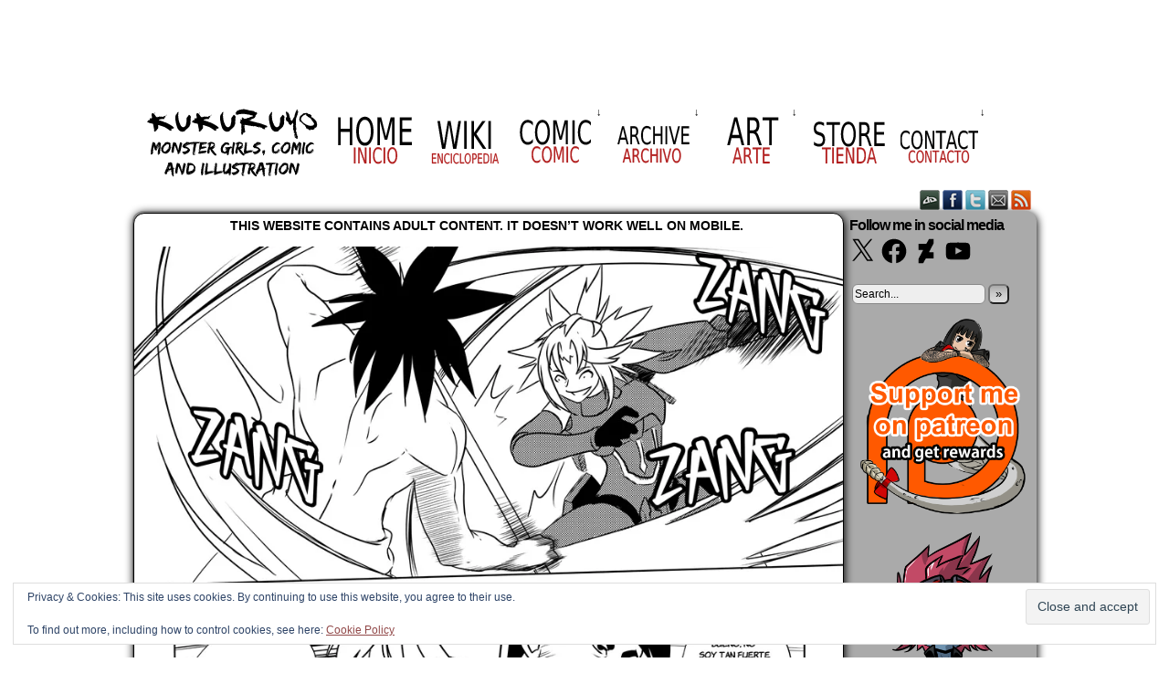

--- FILE ---
content_type: application/javascript
request_url: https://www.kukuruyo.com/wp-content/mmr/28e304ea-1543346313.min.js
body_size: 20
content:
jQuery(document).ready(function () {

        var alt_down = false;

        jQuery(document).keyup(function(e) {
                if(document.querySelector('#comment:focus,#author:focus,#email:focus,#url:focus,#mcspvalue:focus')) return;

                if(e.which == 18) {
                        alt_down = false;
                }
        });

	jQuery(document).keydown(function(e) {
		var url = false;

	        if(document.querySelector('#comment:focus,#author:focus,#email:focus,#url:focus,#mcspvalue:focus') || alt_down) return;

		if (e.which == 37) {  // Left arrow key code
			url = jQuery('a.comic-nav-previous').attr('href');
		} else if (e.which == 39) {  // Right arrow key code
			url = jQuery('a.comic-nav-next').attr('href');
		} else if (e.which == 18) {  // Alt key code
                        alt_down = true;
                }
		if (url) {
			window.location = url;
		}
	});

});
;
;